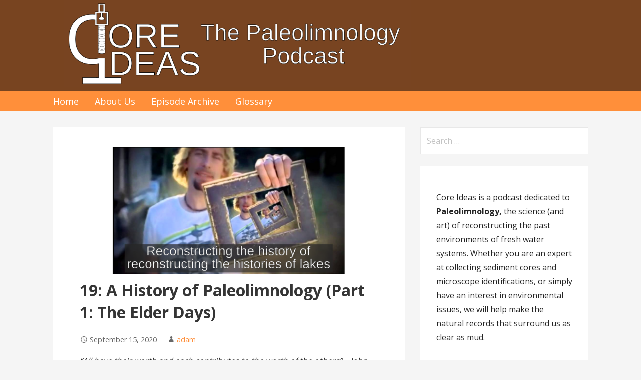

--- FILE ---
content_type: text/html; charset=UTF-8
request_url: https://ajeziorski.ca/podcast/tag/ipa/
body_size: 9813
content:
<!DOCTYPE html>

<html lang="en-CA">

<head>

	<meta charset="UTF-8">

	<meta name="viewport" content="width=device-width, initial-scale=1">

	<link rel="profile" href="http://gmpg.org/xfn/11">

	<link rel="pingback" href="https://ajeziorski.ca/podcast/xmlrpc.php">

	<meta name='robots' content='index, follow, max-video-preview:-1, max-snippet:-1, max-image-preview:large' />

	<!-- This site is optimized with the Yoast SEO plugin v19.13 - https://yoast.com/wordpress/plugins/seo/ -->
	<title>IPA Archives - Core Ideas</title>
	<link rel="canonical" href="https://ajeziorski.ca/podcast/tag/ipa/" />
	<meta property="og:locale" content="en_US" />
	<meta property="og:type" content="article" />
	<meta property="og:title" content="IPA Archives - Core Ideas" />
	<meta property="og:url" content="https://ajeziorski.ca/podcast/tag/ipa/" />
	<meta property="og:site_name" content="Core Ideas" />
	<meta name="twitter:card" content="summary_large_image" />
	<script type="application/ld+json" class="yoast-schema-graph">{"@context":"https://schema.org","@graph":[{"@type":"CollectionPage","@id":"https://ajeziorski.ca/podcast/tag/ipa/","url":"https://ajeziorski.ca/podcast/tag/ipa/","name":"IPA Archives - Core Ideas","isPartOf":{"@id":"https://ajeziorski.ca/podcast/#website"},"primaryImageOfPage":{"@id":"https://ajeziorski.ca/podcast/tag/ipa/#primaryimage"},"image":{"@id":"https://ajeziorski.ca/podcast/tag/ipa/#primaryimage"},"thumbnailUrl":"https://ajeziorski.ca/podcast/wp-content/uploads/2020/10/19_featured_wide.png","breadcrumb":{"@id":"https://ajeziorski.ca/podcast/tag/ipa/#breadcrumb"},"inLanguage":"en-CA"},{"@type":"ImageObject","inLanguage":"en-CA","@id":"https://ajeziorski.ca/podcast/tag/ipa/#primaryimage","url":"https://ajeziorski.ca/podcast/wp-content/uploads/2020/10/19_featured_wide.png","contentUrl":"https://ajeziorski.ca/podcast/wp-content/uploads/2020/10/19_featured_wide.png","width":645,"height":275},{"@type":"BreadcrumbList","@id":"https://ajeziorski.ca/podcast/tag/ipa/#breadcrumb","itemListElement":[{"@type":"ListItem","position":1,"name":"Home","item":"https://ajeziorski.ca/podcast/"},{"@type":"ListItem","position":2,"name":"IPA"}]},{"@type":"WebSite","@id":"https://ajeziorski.ca/podcast/#website","url":"https://ajeziorski.ca/podcast/","name":"Core Ideas","description":"The Paleolimnology Podcast","publisher":{"@id":"https://ajeziorski.ca/podcast/#organization"},"potentialAction":[{"@type":"SearchAction","target":{"@type":"EntryPoint","urlTemplate":"https://ajeziorski.ca/podcast/?s={search_term_string}"},"query-input":"required name=search_term_string"}],"inLanguage":"en-CA"},{"@type":"Organization","@id":"https://ajeziorski.ca/podcast/#organization","name":"Core Ideas - A Paleolimnology Podcast","url":"https://ajeziorski.ca/podcast/","logo":{"@type":"ImageObject","inLanguage":"en-CA","@id":"https://ajeziorski.ca/podcast/#/schema/logo/image/","url":"https://ajeziorski.ca/podcast/wp-content/uploads/2020/01/square.png","contentUrl":"https://ajeziorski.ca/podcast/wp-content/uploads/2020/01/square.png","width":643,"height":643,"caption":"Core Ideas - A Paleolimnology Podcast"},"image":{"@id":"https://ajeziorski.ca/podcast/#/schema/logo/image/"}}]}</script>
	<!-- / Yoast SEO plugin. -->


<link rel='dns-prefetch' href='//fonts.googleapis.com' />
<link rel='dns-prefetch' href='//s.w.org' />
<link rel="alternate" type="application/rss+xml" title="Core Ideas &raquo; Feed" href="https://ajeziorski.ca/podcast/feed/" />
<link rel="alternate" type="application/rss+xml" title="Core Ideas &raquo; Comments Feed" href="https://ajeziorski.ca/podcast/comments/feed/" />
<link rel="alternate" type="application/rss+xml" title="Core Ideas &raquo; IPA Tag Feed" href="https://ajeziorski.ca/podcast/tag/ipa/feed/" />
<script type="text/javascript">
window._wpemojiSettings = {"baseUrl":"https:\/\/s.w.org\/images\/core\/emoji\/14.0.0\/72x72\/","ext":".png","svgUrl":"https:\/\/s.w.org\/images\/core\/emoji\/14.0.0\/svg\/","svgExt":".svg","source":{"concatemoji":"https:\/\/ajeziorski.ca\/podcast\/wp-includes\/js\/wp-emoji-release.min.js?ver=6.0.11"}};
/*! This file is auto-generated */
!function(e,a,t){var n,r,o,i=a.createElement("canvas"),p=i.getContext&&i.getContext("2d");function s(e,t){var a=String.fromCharCode,e=(p.clearRect(0,0,i.width,i.height),p.fillText(a.apply(this,e),0,0),i.toDataURL());return p.clearRect(0,0,i.width,i.height),p.fillText(a.apply(this,t),0,0),e===i.toDataURL()}function c(e){var t=a.createElement("script");t.src=e,t.defer=t.type="text/javascript",a.getElementsByTagName("head")[0].appendChild(t)}for(o=Array("flag","emoji"),t.supports={everything:!0,everythingExceptFlag:!0},r=0;r<o.length;r++)t.supports[o[r]]=function(e){if(!p||!p.fillText)return!1;switch(p.textBaseline="top",p.font="600 32px Arial",e){case"flag":return s([127987,65039,8205,9895,65039],[127987,65039,8203,9895,65039])?!1:!s([55356,56826,55356,56819],[55356,56826,8203,55356,56819])&&!s([55356,57332,56128,56423,56128,56418,56128,56421,56128,56430,56128,56423,56128,56447],[55356,57332,8203,56128,56423,8203,56128,56418,8203,56128,56421,8203,56128,56430,8203,56128,56423,8203,56128,56447]);case"emoji":return!s([129777,127995,8205,129778,127999],[129777,127995,8203,129778,127999])}return!1}(o[r]),t.supports.everything=t.supports.everything&&t.supports[o[r]],"flag"!==o[r]&&(t.supports.everythingExceptFlag=t.supports.everythingExceptFlag&&t.supports[o[r]]);t.supports.everythingExceptFlag=t.supports.everythingExceptFlag&&!t.supports.flag,t.DOMReady=!1,t.readyCallback=function(){t.DOMReady=!0},t.supports.everything||(n=function(){t.readyCallback()},a.addEventListener?(a.addEventListener("DOMContentLoaded",n,!1),e.addEventListener("load",n,!1)):(e.attachEvent("onload",n),a.attachEvent("onreadystatechange",function(){"complete"===a.readyState&&t.readyCallback()})),(e=t.source||{}).concatemoji?c(e.concatemoji):e.wpemoji&&e.twemoji&&(c(e.twemoji),c(e.wpemoji)))}(window,document,window._wpemojiSettings);
</script>
<style type="text/css">
img.wp-smiley,
img.emoji {
	display: inline !important;
	border: none !important;
	box-shadow: none !important;
	height: 1em !important;
	width: 1em !important;
	margin: 0 0.07em !important;
	vertical-align: -0.1em !important;
	background: none !important;
	padding: 0 !important;
}
</style>
	<link rel='stylesheet' id='wp-block-library-css'  href='https://ajeziorski.ca/podcast/wp-includes/css/dist/block-library/style.min.css?ver=6.0.11' type='text/css' media='all' />
<style id='wp-block-library-theme-inline-css' type='text/css'>
.wp-block-audio figcaption{color:#555;font-size:13px;text-align:center}.is-dark-theme .wp-block-audio figcaption{color:hsla(0,0%,100%,.65)}.wp-block-code{border:1px solid #ccc;border-radius:4px;font-family:Menlo,Consolas,monaco,monospace;padding:.8em 1em}.wp-block-embed figcaption{color:#555;font-size:13px;text-align:center}.is-dark-theme .wp-block-embed figcaption{color:hsla(0,0%,100%,.65)}.blocks-gallery-caption{color:#555;font-size:13px;text-align:center}.is-dark-theme .blocks-gallery-caption{color:hsla(0,0%,100%,.65)}.wp-block-image figcaption{color:#555;font-size:13px;text-align:center}.is-dark-theme .wp-block-image figcaption{color:hsla(0,0%,100%,.65)}.wp-block-pullquote{border-top:4px solid;border-bottom:4px solid;margin-bottom:1.75em;color:currentColor}.wp-block-pullquote__citation,.wp-block-pullquote cite,.wp-block-pullquote footer{color:currentColor;text-transform:uppercase;font-size:.8125em;font-style:normal}.wp-block-quote{border-left:.25em solid;margin:0 0 1.75em;padding-left:1em}.wp-block-quote cite,.wp-block-quote footer{color:currentColor;font-size:.8125em;position:relative;font-style:normal}.wp-block-quote.has-text-align-right{border-left:none;border-right:.25em solid;padding-left:0;padding-right:1em}.wp-block-quote.has-text-align-center{border:none;padding-left:0}.wp-block-quote.is-large,.wp-block-quote.is-style-large,.wp-block-quote.is-style-plain{border:none}.wp-block-search .wp-block-search__label{font-weight:700}:where(.wp-block-group.has-background){padding:1.25em 2.375em}.wp-block-separator.has-css-opacity{opacity:.4}.wp-block-separator{border:none;border-bottom:2px solid;margin-left:auto;margin-right:auto}.wp-block-separator.has-alpha-channel-opacity{opacity:1}.wp-block-separator:not(.is-style-wide):not(.is-style-dots){width:100px}.wp-block-separator.has-background:not(.is-style-dots){border-bottom:none;height:1px}.wp-block-separator.has-background:not(.is-style-wide):not(.is-style-dots){height:2px}.wp-block-table thead{border-bottom:3px solid}.wp-block-table tfoot{border-top:3px solid}.wp-block-table td,.wp-block-table th{padding:.5em;border:1px solid;word-break:normal}.wp-block-table figcaption{color:#555;font-size:13px;text-align:center}.is-dark-theme .wp-block-table figcaption{color:hsla(0,0%,100%,.65)}.wp-block-video figcaption{color:#555;font-size:13px;text-align:center}.is-dark-theme .wp-block-video figcaption{color:hsla(0,0%,100%,.65)}.wp-block-template-part.has-background{padding:1.25em 2.375em;margin-top:0;margin-bottom:0}
</style>
<style id='global-styles-inline-css' type='text/css'>
body{--wp--preset--color--black: #000000;--wp--preset--color--cyan-bluish-gray: #abb8c3;--wp--preset--color--white: #ffffff;--wp--preset--color--pale-pink: #f78da7;--wp--preset--color--vivid-red: #cf2e2e;--wp--preset--color--luminous-vivid-orange: #ff6900;--wp--preset--color--luminous-vivid-amber: #fcb900;--wp--preset--color--light-green-cyan: #7bdcb5;--wp--preset--color--vivid-green-cyan: #00d084;--wp--preset--color--pale-cyan-blue: #8ed1fc;--wp--preset--color--vivid-cyan-blue: #0693e3;--wp--preset--color--vivid-purple: #9b51e0;--wp--preset--color--primary: #03263B;--wp--preset--color--secondary: #0b3954;--wp--preset--color--tertiary: #bddae6;--wp--preset--color--quaternary: #ff8f3a;--wp--preset--color--quinary: #ffffff;--wp--preset--gradient--vivid-cyan-blue-to-vivid-purple: linear-gradient(135deg,rgba(6,147,227,1) 0%,rgb(155,81,224) 100%);--wp--preset--gradient--light-green-cyan-to-vivid-green-cyan: linear-gradient(135deg,rgb(122,220,180) 0%,rgb(0,208,130) 100%);--wp--preset--gradient--luminous-vivid-amber-to-luminous-vivid-orange: linear-gradient(135deg,rgba(252,185,0,1) 0%,rgba(255,105,0,1) 100%);--wp--preset--gradient--luminous-vivid-orange-to-vivid-red: linear-gradient(135deg,rgba(255,105,0,1) 0%,rgb(207,46,46) 100%);--wp--preset--gradient--very-light-gray-to-cyan-bluish-gray: linear-gradient(135deg,rgb(238,238,238) 0%,rgb(169,184,195) 100%);--wp--preset--gradient--cool-to-warm-spectrum: linear-gradient(135deg,rgb(74,234,220) 0%,rgb(151,120,209) 20%,rgb(207,42,186) 40%,rgb(238,44,130) 60%,rgb(251,105,98) 80%,rgb(254,248,76) 100%);--wp--preset--gradient--blush-light-purple: linear-gradient(135deg,rgb(255,206,236) 0%,rgb(152,150,240) 100%);--wp--preset--gradient--blush-bordeaux: linear-gradient(135deg,rgb(254,205,165) 0%,rgb(254,45,45) 50%,rgb(107,0,62) 100%);--wp--preset--gradient--luminous-dusk: linear-gradient(135deg,rgb(255,203,112) 0%,rgb(199,81,192) 50%,rgb(65,88,208) 100%);--wp--preset--gradient--pale-ocean: linear-gradient(135deg,rgb(255,245,203) 0%,rgb(182,227,212) 50%,rgb(51,167,181) 100%);--wp--preset--gradient--electric-grass: linear-gradient(135deg,rgb(202,248,128) 0%,rgb(113,206,126) 100%);--wp--preset--gradient--midnight: linear-gradient(135deg,rgb(2,3,129) 0%,rgb(40,116,252) 100%);--wp--preset--duotone--dark-grayscale: url('#wp-duotone-dark-grayscale');--wp--preset--duotone--grayscale: url('#wp-duotone-grayscale');--wp--preset--duotone--purple-yellow: url('#wp-duotone-purple-yellow');--wp--preset--duotone--blue-red: url('#wp-duotone-blue-red');--wp--preset--duotone--midnight: url('#wp-duotone-midnight');--wp--preset--duotone--magenta-yellow: url('#wp-duotone-magenta-yellow');--wp--preset--duotone--purple-green: url('#wp-duotone-purple-green');--wp--preset--duotone--blue-orange: url('#wp-duotone-blue-orange');--wp--preset--font-size--small: 13px;--wp--preset--font-size--medium: 20px;--wp--preset--font-size--large: 36px;--wp--preset--font-size--x-large: 42px;}.has-black-color{color: var(--wp--preset--color--black) !important;}.has-cyan-bluish-gray-color{color: var(--wp--preset--color--cyan-bluish-gray) !important;}.has-white-color{color: var(--wp--preset--color--white) !important;}.has-pale-pink-color{color: var(--wp--preset--color--pale-pink) !important;}.has-vivid-red-color{color: var(--wp--preset--color--vivid-red) !important;}.has-luminous-vivid-orange-color{color: var(--wp--preset--color--luminous-vivid-orange) !important;}.has-luminous-vivid-amber-color{color: var(--wp--preset--color--luminous-vivid-amber) !important;}.has-light-green-cyan-color{color: var(--wp--preset--color--light-green-cyan) !important;}.has-vivid-green-cyan-color{color: var(--wp--preset--color--vivid-green-cyan) !important;}.has-pale-cyan-blue-color{color: var(--wp--preset--color--pale-cyan-blue) !important;}.has-vivid-cyan-blue-color{color: var(--wp--preset--color--vivid-cyan-blue) !important;}.has-vivid-purple-color{color: var(--wp--preset--color--vivid-purple) !important;}.has-black-background-color{background-color: var(--wp--preset--color--black) !important;}.has-cyan-bluish-gray-background-color{background-color: var(--wp--preset--color--cyan-bluish-gray) !important;}.has-white-background-color{background-color: var(--wp--preset--color--white) !important;}.has-pale-pink-background-color{background-color: var(--wp--preset--color--pale-pink) !important;}.has-vivid-red-background-color{background-color: var(--wp--preset--color--vivid-red) !important;}.has-luminous-vivid-orange-background-color{background-color: var(--wp--preset--color--luminous-vivid-orange) !important;}.has-luminous-vivid-amber-background-color{background-color: var(--wp--preset--color--luminous-vivid-amber) !important;}.has-light-green-cyan-background-color{background-color: var(--wp--preset--color--light-green-cyan) !important;}.has-vivid-green-cyan-background-color{background-color: var(--wp--preset--color--vivid-green-cyan) !important;}.has-pale-cyan-blue-background-color{background-color: var(--wp--preset--color--pale-cyan-blue) !important;}.has-vivid-cyan-blue-background-color{background-color: var(--wp--preset--color--vivid-cyan-blue) !important;}.has-vivid-purple-background-color{background-color: var(--wp--preset--color--vivid-purple) !important;}.has-black-border-color{border-color: var(--wp--preset--color--black) !important;}.has-cyan-bluish-gray-border-color{border-color: var(--wp--preset--color--cyan-bluish-gray) !important;}.has-white-border-color{border-color: var(--wp--preset--color--white) !important;}.has-pale-pink-border-color{border-color: var(--wp--preset--color--pale-pink) !important;}.has-vivid-red-border-color{border-color: var(--wp--preset--color--vivid-red) !important;}.has-luminous-vivid-orange-border-color{border-color: var(--wp--preset--color--luminous-vivid-orange) !important;}.has-luminous-vivid-amber-border-color{border-color: var(--wp--preset--color--luminous-vivid-amber) !important;}.has-light-green-cyan-border-color{border-color: var(--wp--preset--color--light-green-cyan) !important;}.has-vivid-green-cyan-border-color{border-color: var(--wp--preset--color--vivid-green-cyan) !important;}.has-pale-cyan-blue-border-color{border-color: var(--wp--preset--color--pale-cyan-blue) !important;}.has-vivid-cyan-blue-border-color{border-color: var(--wp--preset--color--vivid-cyan-blue) !important;}.has-vivid-purple-border-color{border-color: var(--wp--preset--color--vivid-purple) !important;}.has-vivid-cyan-blue-to-vivid-purple-gradient-background{background: var(--wp--preset--gradient--vivid-cyan-blue-to-vivid-purple) !important;}.has-light-green-cyan-to-vivid-green-cyan-gradient-background{background: var(--wp--preset--gradient--light-green-cyan-to-vivid-green-cyan) !important;}.has-luminous-vivid-amber-to-luminous-vivid-orange-gradient-background{background: var(--wp--preset--gradient--luminous-vivid-amber-to-luminous-vivid-orange) !important;}.has-luminous-vivid-orange-to-vivid-red-gradient-background{background: var(--wp--preset--gradient--luminous-vivid-orange-to-vivid-red) !important;}.has-very-light-gray-to-cyan-bluish-gray-gradient-background{background: var(--wp--preset--gradient--very-light-gray-to-cyan-bluish-gray) !important;}.has-cool-to-warm-spectrum-gradient-background{background: var(--wp--preset--gradient--cool-to-warm-spectrum) !important;}.has-blush-light-purple-gradient-background{background: var(--wp--preset--gradient--blush-light-purple) !important;}.has-blush-bordeaux-gradient-background{background: var(--wp--preset--gradient--blush-bordeaux) !important;}.has-luminous-dusk-gradient-background{background: var(--wp--preset--gradient--luminous-dusk) !important;}.has-pale-ocean-gradient-background{background: var(--wp--preset--gradient--pale-ocean) !important;}.has-electric-grass-gradient-background{background: var(--wp--preset--gradient--electric-grass) !important;}.has-midnight-gradient-background{background: var(--wp--preset--gradient--midnight) !important;}.has-small-font-size{font-size: var(--wp--preset--font-size--small) !important;}.has-medium-font-size{font-size: var(--wp--preset--font-size--medium) !important;}.has-large-font-size{font-size: var(--wp--preset--font-size--large) !important;}.has-x-large-font-size{font-size: var(--wp--preset--font-size--x-large) !important;}
</style>
<link rel='stylesheet' id='primer-css'  href='https://ajeziorski.ca/podcast/wp-content/themes/primer/style.css?ver=6.0.11' type='text/css' media='all' />
<style id='primer-inline-css' type='text/css'>
.site-title a,.site-title a:visited{color:#blank;}.site-title a:hover,.site-title a:visited:hover{color:rgba(, 0.8);}
.site-description{color:#ffffff;}
.hero,.hero .widget h1,.hero .widget h2,.hero .widget h3,.hero .widget h4,.hero .widget h5,.hero .widget h6,.hero .widget p,.hero .widget blockquote,.hero .widget cite,.hero .widget table,.hero .widget ul,.hero .widget ol,.hero .widget li,.hero .widget dd,.hero .widget dt,.hero .widget address,.hero .widget code,.hero .widget pre,.hero .widget .widget-title,.hero .page-header h1{color:#ffffff;}
.main-navigation ul li a,.main-navigation ul li a:visited,.main-navigation ul li a:hover,.main-navigation ul li a:focus,.main-navigation ul li a:visited:hover{color:#ffffff;}.main-navigation .sub-menu .menu-item-has-children > a::after{border-right-color:#ffffff;border-left-color:#ffffff;}.menu-toggle div{background-color:#ffffff;}.main-navigation ul li a:hover,.main-navigation ul li a:focus{color:rgba(255, 255, 255, 0.8);}
h1,h2,h3,h4,h5,h6,label,legend,table th,dl dt,.entry-title,.entry-title a,.entry-title a:visited,.widget-title{color:#353535;}.entry-title a:hover,.entry-title a:visited:hover,.entry-title a:focus,.entry-title a:visited:focus,.entry-title a:active,.entry-title a:visited:active{color:rgba(53, 53, 53, 0.8);}
body,input,select,textarea,input[type="text"]:focus,input[type="email"]:focus,input[type="url"]:focus,input[type="password"]:focus,input[type="search"]:focus,input[type="number"]:focus,input[type="tel"]:focus,input[type="range"]:focus,input[type="date"]:focus,input[type="month"]:focus,input[type="week"]:focus,input[type="time"]:focus,input[type="datetime"]:focus,input[type="datetime-local"]:focus,input[type="color"]:focus,textarea:focus,.navigation.pagination .paging-nav-text{color:#252525;}hr{background-color:rgba(37, 37, 37, 0.1);border-color:rgba(37, 37, 37, 0.1);}input[type="text"],input[type="email"],input[type="url"],input[type="password"],input[type="search"],input[type="number"],input[type="tel"],input[type="range"],input[type="date"],input[type="month"],input[type="week"],input[type="time"],input[type="datetime"],input[type="datetime-local"],input[type="color"],textarea,.select2-container .select2-choice{color:rgba(37, 37, 37, 0.5);border-color:rgba(37, 37, 37, 0.1);}select,fieldset,blockquote,pre,code,abbr,acronym,.hentry table th,.hentry table td{border-color:rgba(37, 37, 37, 0.1);}.hentry table tr:hover td{background-color:rgba(37, 37, 37, 0.05);}
blockquote,.entry-meta,.entry-footer,.comment-meta .says,.logged-in-as,.wp-block-coblocks-author__heading{color:#686868;}
.site-footer .widget-title,.site-footer h1,.site-footer h2,.site-footer h3,.site-footer h4,.site-footer h5,.site-footer h6{color:#353535;}
.site-footer .widget,.site-footer .widget form label{color:#252525;}
.footer-menu ul li a,.footer-menu ul li a:visited{color:#686868;}.site-info-wrapper .social-menu a{background-color:#686868;}.footer-menu ul li a:hover,.footer-menu ul li a:visited:hover{color:rgba(104, 104, 104, 0.8);}
.site-info-wrapper .site-info-text{color:#686868;}
a,a:visited,.entry-title a:hover,.entry-title a:visited:hover{color:#ff8f3a;}.navigation.pagination .nav-links .page-numbers.current,.social-menu a:hover{background-color:#ff8f3a;}a:hover,a:visited:hover,a:focus,a:visited:focus,a:active,a:visited:active{color:rgba(255, 143, 58, 0.8);}.comment-list li.bypostauthor{border-color:rgba(255, 143, 58, 0.2);}
button,a.button,a.button:visited,input[type="button"],input[type="reset"],input[type="submit"],.wp-block-button__link,.site-info-wrapper .social-menu a:hover{background-color:#ff8f3a;border-color:#ff8f3a;}button:hover,button:active,button:focus,a.button:hover,a.button:active,a.button:focus,a.button:visited:hover,a.button:visited:active,a.button:visited:focus,input[type="button"]:hover,input[type="button"]:active,input[type="button"]:focus,input[type="reset"]:hover,input[type="reset"]:active,input[type="reset"]:focus,input[type="submit"]:hover,input[type="submit"]:active,input[type="submit"]:focus{background-color:rgba(255, 143, 58, 0.8);border-color:rgba(255, 143, 58, 0.8);}
button,button:hover,button:active,button:focus,a.button,a.button:hover,a.button:active,a.button:focus,a.button:visited,a.button:visited:hover,a.button:visited:active,a.button:visited:focus,input[type="button"],input[type="button"]:hover,input[type="button"]:active,input[type="button"]:focus,input[type="reset"],input[type="reset"]:hover,input[type="reset"]:active,input[type="reset"]:focus,input[type="submit"],input[type="submit"]:hover,input[type="submit"]:active,input[type="submit"]:focus,.wp-block-button__link{color:#ffffff;}
body{background-color:#f5f5f5;}.navigation.pagination .nav-links .page-numbers.current{color:#f5f5f5;}
.hentry,.comments-area,.widget,#page > .page-title-container{background-color:#ffffff;}
.site-header{background-color:#784421;}.site-header{-webkit-box-shadow:inset 0 0 0 9999em;-moz-box-shadow:inset 0 0 0 9999em;box-shadow:inset 0 0 0 9999em;color:rgba(120, 68, 33, 0.50);}
.main-navigation-container,.main-navigation.open,.main-navigation ul ul,.main-navigation .sub-menu{background-color:#ff8f3a;}
.site-footer{background-color:#0b3954;}
.site-footer .widget{background-color:#ffffff;}
.site-info-wrapper{background-color:#f5f5f5;}.site-info-wrapper .social-menu a,.site-info-wrapper .social-menu a:visited,.site-info-wrapper .social-menu a:hover,.site-info-wrapper .social-menu a:visited:hover{color:#f5f5f5;}
.has-primary-color{color:#03263B;}.has-primary-background-color{background-color:#03263B;}
.has-secondary-color{color:#0b3954;}.has-secondary-background-color{background-color:#0b3954;}
.has-tertiary-color{color:#bddae6;}.has-tertiary-background-color{background-color:#bddae6;}
.has-quaternary-color{color:#ff8f3a;}.has-quaternary-background-color{background-color:#ff8f3a;}
.has-quinary-color{color:#ffffff;}.has-quinary-background-color{background-color:#ffffff;}
</style>
<link rel='stylesheet' id='primer-fonts-css'  href='https://fonts.googleapis.com/css?family=Open+Sans%3A300%2C400%2C700&#038;subset=latin&#038;ver=1.8.9' type='text/css' media='all' />
<style id='primer-fonts-inline-css' type='text/css'>
.site-title{font-family:"Open Sans", sans-serif;}
.main-navigation ul li a,.main-navigation ul li a:visited,button,a.button,a.fl-button,input[type="button"],input[type="reset"],input[type="submit"]{font-family:"Open Sans", sans-serif;}
h1,h2,h3,h4,h5,h6,label,legend,table th,dl dt,.entry-title,.widget-title{font-family:"Open Sans", sans-serif;}
body,p,ol li,ul li,dl dd,.fl-callout-text{font-family:"Open Sans", sans-serif;}
blockquote,.entry-meta,.entry-footer,.comment-list li .comment-meta .says,.comment-list li .comment-metadata,.comment-reply-link,#respond .logged-in-as{font-family:"Open Sans", sans-serif;}
</style>
<script type='text/javascript' src='https://ajeziorski.ca/podcast/wp-includes/js/jquery/jquery.min.js?ver=3.6.0' id='jquery-core-js'></script>
<script type='text/javascript' src='https://ajeziorski.ca/podcast/wp-includes/js/jquery/jquery-migrate.min.js?ver=3.3.2' id='jquery-migrate-js'></script>
<link rel="https://api.w.org/" href="https://ajeziorski.ca/podcast/wp-json/" /><link rel="alternate" type="application/json" href="https://ajeziorski.ca/podcast/wp-json/wp/v2/tags/104" /><link rel="EditURI" type="application/rsd+xml" title="RSD" href="https://ajeziorski.ca/podcast/xmlrpc.php?rsd" />
<link rel="wlwmanifest" type="application/wlwmanifest+xml" href="https://ajeziorski.ca/podcast/wp-includes/wlwmanifest.xml" /> 
<meta name="generator" content="WordPress 6.0.11" />
<script async src="https://www.googletagmanager.com/gtag/js?id=UA-158788185-1"></script>
<script>
  window.dataLayer = window.dataLayer || [];
  function gtag(){dataLayer.push(arguments);}
  gtag('js', new Date());

  gtag('config', 'UA-158788185-1');
</script>
  <style type='text/css'>
.site-title,.site-description{position:absolute;clip:rect(1px, 1px, 1px, 1px);}
</style><link rel="icon" href="https://ajeziorski.ca/podcast/wp-content/uploads/2020/01/logo-small-e1578709415295-150x150.png" sizes="32x32" />
<link rel="icon" href="https://ajeziorski.ca/podcast/wp-content/uploads/2020/01/logo-small-e1578709415295-300x300.png" sizes="192x192" />
<link rel="apple-touch-icon" href="https://ajeziorski.ca/podcast/wp-content/uploads/2020/01/logo-small-e1578709415295-300x300.png" />
<meta name="msapplication-TileImage" content="https://ajeziorski.ca/podcast/wp-content/uploads/2020/01/logo-small-e1578709415295-300x300.png" />
		<style type="text/css" id="wp-custom-css">
			.site-title-wrapper {
  width: 80%;
  padding: 0.1% 15% 0% 2%; }

.main-navigation {
font-size: 18px;
	padding: 0 0 0 0;
}

.main-navigation-container {
   height: 0.75rem;
}
.main-navigation a {
   padding: 0.75rem 1rem
}

.page-title{
	display: none;
}		</style>
		
</head>

<body class="archive tag tag-ipa tag-104 wp-custom-logo layout-two-column-default">

	
	<div id="page" class="hfeed site">

		<a class="skip-link screen-reader-text" href="#content">Skip to content</a>

		
		<header id="masthead" class="site-header" role="banner">

			
			<div class="site-header-wrapper">

				
<div class="site-title-wrapper">

	<a href="https://ajeziorski.ca/podcast/" class="custom-logo-link" rel="home"><img width="907" height="227" src="https://ajeziorski.ca/podcast/wp-content/uploads/2022/07/banner_tagline-the_small.png" class="custom-logo" alt="Core Ideas" srcset="https://ajeziorski.ca/podcast/wp-content/uploads/2022/07/banner_tagline-the_small.png 907w, https://ajeziorski.ca/podcast/wp-content/uploads/2022/07/banner_tagline-the_small-300x75.png 300w, https://ajeziorski.ca/podcast/wp-content/uploads/2022/07/banner_tagline-the_small-768x192.png 768w" sizes="(max-width: 907px) 100vw, 907px" /></a>
	<div class="site-title"><a href="https://ajeziorski.ca/podcast/" rel="home">Core Ideas</a></div>
	<div class="site-description">The Paleolimnology Podcast</div>
</div><!-- .site-title-wrapper -->

<div class="hero">

	
	<div class="hero-inner">

		
	</div>

</div>

			</div><!-- .site-header-wrapper -->

			
		</header><!-- #masthead -->

		
<div class="main-navigation-container">

	
<div class="menu-toggle" id="menu-toggle" role="button" tabindex="0"
	>
	<div></div>
	<div></div>
	<div></div>
</div><!-- #menu-toggle -->

	<nav id="site-navigation" class="main-navigation">

		<div class="menu"><ul><li ><a href="https://ajeziorski.ca/podcast/">Home</a></li><li class="page_item page-item-27"><a href="https://ajeziorski.ca/podcast/about/">About Us</a></li><li class="page_item page-item-29"><a href="https://ajeziorski.ca/podcast/all-episodes/">Episode Archive</a></li><li class="page_item page-item-36"><a href="https://ajeziorski.ca/podcast/glossary/">Glossary</a></li></ul></div>
	</nav><!-- #site-navigation -->

	
</div>

<div class="page-title-container">

	<header class="page-header">

		<h1 class="page-title">Tag: IPA</h1>
	</header><!-- .entry-header -->

</div><!-- .page-title-container -->

		<div id="content" class="site-content">

<section id="primary" class="content-area">

	<main id="main" class="site-main" role="main">

	
<article id="post-460" class="post-460 post type-post status-publish format-standard has-post-thumbnail hentry category-a-history-of-paleolimnology tag-beginnings tag-f-bomb tag-history tag-ipa tag-jopl tag-paleolimnology tag-woah">

	
	
			<div class="featured-image">

	
	
		<a href="https://ajeziorski.ca/podcast/19-a-history-of-paleolimnology-part1/"><img width="645" height="275" src="https://ajeziorski.ca/podcast/wp-content/uploads/2020/10/19_featured_wide.png" class="attachment-primer-featured size-primer-featured wp-post-image" alt="" srcset="https://ajeziorski.ca/podcast/wp-content/uploads/2020/10/19_featured_wide.png 645w, https://ajeziorski.ca/podcast/wp-content/uploads/2020/10/19_featured_wide-300x128.png 300w" sizes="(max-width: 645px) 100vw, 645px" /></a>

	
	
	</div><!-- .featured-image -->
	
	
	
<header class="entry-header">

	<div class="entry-header-row">

		<div class="entry-header-column">

			
			
				<h2 class="entry-title"><a href="https://ajeziorski.ca/podcast/19-a-history-of-paleolimnology-part1/">19: A History of Paleolimnology (Part 1: The Elder Days)</a></h2>

			
			
		</div><!-- .entry-header-column -->

	</div><!-- .entry-header-row -->

</header><!-- .entry-header -->

	
<div class="entry-meta">

	
		<span class="posted-date">September 15, 2020</span>

	
	<span class="posted-author"><a href="https://ajeziorski.ca/podcast/author/adam/" title="Posts by adam" rel="author">adam</a></span>

	
</div><!-- .entry-meta -->

	
		
<div class="entry-summary">

	<p><em>&#8220;All have their worth and each contributes to the worth of the others&#8221; &#8211; John Ronald Reuel Tolkien</em></p>



<p>Our latest podcast begins a new <a href="https://ajeziorski.ca/podcast/all-episodes/">multi-episode arc</a>: <em>A History of Paleolimnology</em>,  examining how many branches of science came together &hellip;</p>
	<p><a class="button" href="https://ajeziorski.ca/podcast/19-a-history-of-paleolimnology-part1/" aria-label="Continue reading 19: A History of Paleolimnology (Part 1: The Elder Days)">Continue Reading &rarr;</a></p>

</div><!-- .entry-summary -->

	
	
<footer class="entry-footer">

	<div class="entry-footer-right">

		
	</div>

	
		
		
			<span class="cat-links">

				Posted in: <a href="https://ajeziorski.ca/podcast/category/arc/a-history-of-paleolimnology/" rel="category tag">A History of Paleolimnology</a>
			</span>

		
		
		
			<span class="tags-links">

				Filed under: <a href="https://ajeziorski.ca/podcast/tag/beginnings/" rel="tag">beginnings</a>, <a href="https://ajeziorski.ca/podcast/tag/f-bomb/" rel="tag">f-bomb</a>, <a href="https://ajeziorski.ca/podcast/tag/history/" rel="tag">history</a>, <a href="https://ajeziorski.ca/podcast/tag/ipa/" rel="tag">IPA</a>, <a href="https://ajeziorski.ca/podcast/tag/jopl/" rel="tag">JOPL</a>, <a href="https://ajeziorski.ca/podcast/tag/paleolimnology/" rel="tag">paleolimnology</a>, <a href="https://ajeziorski.ca/podcast/tag/woah/" rel="tag">woah</a>
			</span>

		
	
</footer><!-- .entry-footer -->

	
</article><!-- #post-## -->

<article id="post-386" class="post-386 post type-post status-publish format-standard has-post-thumbnail hentry category-contagious-ideas tag-citation tag-ipa tag-ipcc tag-jopl tag-pirla tag-swap">

	
	
			<div class="featured-image">

	
	
		<a href="https://ajeziorski.ca/podcast/14-ex-citation/"><img width="645" height="275" src="https://ajeziorski.ca/podcast/wp-content/uploads/2020/07/14_featured_wide.png" class="attachment-primer-featured size-primer-featured wp-post-image" alt="" loading="lazy" srcset="https://ajeziorski.ca/podcast/wp-content/uploads/2020/07/14_featured_wide.png 645w, https://ajeziorski.ca/podcast/wp-content/uploads/2020/07/14_featured_wide-300x128.png 300w" sizes="(max-width: 645px) 100vw, 645px" /></a>

	
	
	</div><!-- .featured-image -->
	
	
	
<header class="entry-header">

	<div class="entry-header-row">

		<div class="entry-header-column">

			
			
				<h2 class="entry-title"><a href="https://ajeziorski.ca/podcast/14-ex-citation/">14: Ex-citation</a></h2>

			
			
		</div><!-- .entry-header-column -->

	</div><!-- .entry-header-row -->

</header><!-- .entry-header -->

	
<div class="entry-meta">

	
		<span class="posted-date">June 23, 2020</span>

	
	<span class="posted-author"><a href="https://ajeziorski.ca/podcast/author/adam/" title="Posts by adam" rel="author">adam</a></span>

	
</div><!-- .entry-meta -->

	
		
<div class="entry-summary">

	<p><em>&#8220;Unscrupulous writers often count on the fact that most people don&#8217;t bother reading footnotes or tracking down citations&#8221; &#8211; Daniel Levitin</em></p>



<p>Today on Core Ideas, we continue to explore the spread of <a href="https://ajeziorski.ca/podcast/all-episodes/">Contagious Ideas</a> with a look at influential scientific &hellip;</p>
	<p><a class="button" href="https://ajeziorski.ca/podcast/14-ex-citation/" aria-label="Continue reading 14: Ex-citation">Continue Reading &rarr;</a></p>

</div><!-- .entry-summary -->

	
	
<footer class="entry-footer">

	<div class="entry-footer-right">

		
	</div>

	
		
		
			<span class="cat-links">

				Posted in: <a href="https://ajeziorski.ca/podcast/category/arc/contagious-ideas/" rel="category tag">Contagious Ideas</a>
			</span>

		
		
		
			<span class="tags-links">

				Filed under: <a href="https://ajeziorski.ca/podcast/tag/citation/" rel="tag">citation</a>, <a href="https://ajeziorski.ca/podcast/tag/ipa/" rel="tag">IPA</a>, <a href="https://ajeziorski.ca/podcast/tag/ipcc/" rel="tag">IPCC</a>, <a href="https://ajeziorski.ca/podcast/tag/jopl/" rel="tag">JOPL</a>, <a href="https://ajeziorski.ca/podcast/tag/pirla/" rel="tag">PIRLA</a>, <a href="https://ajeziorski.ca/podcast/tag/swap/" rel="tag">SWAP</a>
			</span>

		
	
</footer><!-- .entry-footer -->

	
</article><!-- #post-## -->

<article id="post-315" class="post-315 post type-post status-publish format-standard has-post-thumbnail hentry category-into-the-weeds tag-ipa tag-pals tag-rsc tag-scl tag-theres-levels-to-the-game-of-not-knowing-things">

	
	
			<div class="featured-image">

	
	
		<a href="https://ajeziorski.ca/podcast/11-joining-the-illuminati/"><img width="646" height="275" src="https://ajeziorski.ca/podcast/wp-content/uploads/2020/04/11_featured.png" class="attachment-primer-featured size-primer-featured wp-post-image" alt="" loading="lazy" srcset="https://ajeziorski.ca/podcast/wp-content/uploads/2020/04/11_featured.png 646w, https://ajeziorski.ca/podcast/wp-content/uploads/2020/04/11_featured-300x128.png 300w" sizes="(max-width: 646px) 100vw, 646px" /></a>

	
	
	</div><!-- .featured-image -->
	
	
	
<header class="entry-header">

	<div class="entry-header-row">

		<div class="entry-header-column">

			
			
				<h2 class="entry-title"><a href="https://ajeziorski.ca/podcast/11-joining-the-illuminati/">11: Joining the Illuminati</a></h2>

			
			
		</div><!-- .entry-header-column -->

	</div><!-- .entry-header-row -->

</header><!-- .entry-header -->

	
<div class="entry-meta">

	
		<span class="posted-date">April 30, 2020</span>

	
	<span class="posted-author"><a href="https://ajeziorski.ca/podcast/author/adam/" title="Posts by adam" rel="author">adam</a></span>

	
</div><!-- .entry-meta -->

	
		
<div class="entry-summary">

	<p><em>&#8220;I don’t want to belong to any club that would accept me as one of its members” &#8211; Groucho Marx</em></p>



<p>In this episode of <strong>Core Ideas</strong>, we continue <a href="https://ajeziorski.ca/podcast/all-episodes/"><em>Into the Weeds</em></a> of paleolimnology with an examination of some of &hellip;</p>
	<p><a class="button" href="https://ajeziorski.ca/podcast/11-joining-the-illuminati/" aria-label="Continue reading 11: Joining the Illuminati">Continue Reading &rarr;</a></p>

</div><!-- .entry-summary -->

	
	
<footer class="entry-footer">

	<div class="entry-footer-right">

		
	</div>

	
		
		
			<span class="cat-links">

				Posted in: <a href="https://ajeziorski.ca/podcast/category/arc/into-the-weeds/" rel="category tag">Into the Weeds</a>
			</span>

		
		
		
			<span class="tags-links">

				Filed under: <a href="https://ajeziorski.ca/podcast/tag/ipa/" rel="tag">IPA</a>, <a href="https://ajeziorski.ca/podcast/tag/pals/" rel="tag">PALS</a>, <a href="https://ajeziorski.ca/podcast/tag/rsc/" rel="tag">RSC</a>, <a href="https://ajeziorski.ca/podcast/tag/scl/" rel="tag">SCL</a>, <a href="https://ajeziorski.ca/podcast/tag/theres-levels-to-the-game-of-not-knowing-things/" rel="tag">there’s levels to the game of not knowing things</a>
			</span>

		
	
</footer><!-- .entry-footer -->

	
</article><!-- #post-## -->

	</main><!-- #main -->

</section><!-- #primary -->


<div id="secondary" class="widget-area" role="complementary">

	<aside id="search-2" class="widget widget_search"><form role="search" method="get" class="search-form" action="https://ajeziorski.ca/podcast/">
				<label>
					<span class="screen-reader-text">Search for:</span>
					<input type="search" class="search-field" placeholder="Search &hellip;" value="" name="s" />
				</label>
				<input type="submit" class="search-submit" value="Search" />
			</form></aside><aside id="text-5" class="widget widget_text">			<div class="textwidget"><p>Core Ideas is a podcast dedicated to <strong>Paleolimnology, </strong>the science (and art) of reconstructing the past environments of fresh water systems. Whether you are an expert at collecting sediment cores and microscope identifications, or simply have an interest in environmental issues, we will help make the natural records that surround us as clear as mud.</p>
</div>
		</aside><aside id="text-6" class="widget widget_text"><h4 class="widget-title">Podcast Platforms</h4>			<div class="textwidget"><p><a href="https://podcasts.apple.com/ca/podcast/core-ideas-a-paleolimnology-podcast/id1499288435">Apple Podcasts</a><br />
<a href="https://podcasts.google.com/feed/aHR0cDovL2ZlZWRzLnNvdW5kY2xvdWQuY29tL3VzZXJzL3NvdW5kY2xvdWQ6dXNlcnM6NTczMDQ1OTMwL3NvdW5kcy5yc3M">Google Podcasts</a><br />
<a href="https://soundcloud.com/coreideas">SoundCloud</a><br />
<a href="https://open.spotify.com/show/5ewsGX5xYXahkI38r6pjaa">Spotify</a><br />
<a href="https://www.stitcher.com/podcast/core-ideas-a-paleolimnology-podcast">Stitcher</a><br />
<a href="https://tunein.com/podcasts/Science-Podcasts/Core-Ideas---A-Paleolimnology-Podcast-p1295648/">TuneIn</a></p>
</div>
		</aside><aside id="text-8" class="widget widget_text"><h4 class="widget-title">Contact Info</h4>			<div class="textwidget"><p><a href="mailto:coreideaspodcast@gmail.com">Send us an email</a><br />
<a href="https://mastodon.social/@coreideaspaleo">Follow us on Mastodon</a><br />
<a href="https://twitter.com/CoreIdeasPaleo">Follow us on Twitter</a></p>
</div>
		</aside><aside id="tag_cloud-2" class="widget widget_tag_cloud"><h4 class="widget-title">Tags</h4><div class="tagcloud"><a href="https://ajeziorski.ca/podcast/tag/acid-rain/" class="tag-cloud-link tag-link-110 tag-link-position-1" style="font-size: 15.636363636364pt;" aria-label="acid rain (3 items)">acid rain</a>
<a href="https://ajeziorski.ca/podcast/tag/anniversary/" class="tag-cloud-link tag-link-180 tag-link-position-2" style="font-size: 12.581818181818pt;" aria-label="anniversary (2 items)">anniversary</a>
<a href="https://ajeziorski.ca/podcast/tag/beginnings/" class="tag-cloud-link tag-link-5 tag-link-position-3" style="font-size: 12.581818181818pt;" aria-label="beginnings (2 items)">beginnings</a>
<a href="https://ajeziorski.ca/podcast/tag/bioindicator/" class="tag-cloud-link tag-link-25 tag-link-position-4" style="font-size: 20.218181818182pt;" aria-label="bioindicator (5 items)">bioindicator</a>
<a href="https://ajeziorski.ca/podcast/tag/bloom/" class="tag-cloud-link tag-link-191 tag-link-position-5" style="font-size: 8pt;" aria-label="bloom (1 item)">bloom</a>
<a href="https://ajeziorski.ca/podcast/tag/bowline/" class="tag-cloud-link tag-link-75 tag-link-position-6" style="font-size: 12.581818181818pt;" aria-label="bowline (2 items)">bowline</a>
<a href="https://ajeziorski.ca/podcast/tag/calibration-set/" class="tag-cloud-link tag-link-66 tag-link-position-7" style="font-size: 12.581818181818pt;" aria-label="calibration set (2 items)">calibration set</a>
<a href="https://ajeziorski.ca/podcast/tag/charcoal/" class="tag-cloud-link tag-link-13 tag-link-position-8" style="font-size: 12.581818181818pt;" aria-label="charcoal (2 items)">charcoal</a>
<a href="https://ajeziorski.ca/podcast/tag/chironomids/" class="tag-cloud-link tag-link-8 tag-link-position-9" style="font-size: 18.181818181818pt;" aria-label="chironomids (4 items)">chironomids</a>
<a href="https://ajeziorski.ca/podcast/tag/chrysophytes/" class="tag-cloud-link tag-link-9 tag-link-position-10" style="font-size: 12.581818181818pt;" aria-label="chrysophytes (2 items)">chrysophytes</a>
<a href="https://ajeziorski.ca/podcast/tag/cladocerans/" class="tag-cloud-link tag-link-26 tag-link-position-11" style="font-size: 18.181818181818pt;" aria-label="cladocerans (4 items)">cladocerans</a>
<a href="https://ajeziorski.ca/podcast/tag/climate-change/" class="tag-cloud-link tag-link-111 tag-link-position-12" style="font-size: 15.636363636364pt;" aria-label="climate change (3 items)">climate change</a>
<a href="https://ajeziorski.ca/podcast/tag/cyanobacteria/" class="tag-cloud-link tag-link-183 tag-link-position-13" style="font-size: 8pt;" aria-label="cyanobacteria (1 item)">cyanobacteria</a>
<a href="https://ajeziorski.ca/podcast/tag/cyanotoxin/" class="tag-cloud-link tag-link-190 tag-link-position-14" style="font-size: 8pt;" aria-label="cyanotoxin (1 item)">cyanotoxin</a>
<a href="https://ajeziorski.ca/podcast/tag/dating/" class="tag-cloud-link tag-link-28 tag-link-position-15" style="font-size: 20.218181818182pt;" aria-label="dating (5 items)">dating</a>
<a href="https://ajeziorski.ca/podcast/tag/diatoms/" class="tag-cloud-link tag-link-7 tag-link-position-16" style="font-size: 22pt;" aria-label="diatoms (6 items)">diatoms</a>
<a href="https://ajeziorski.ca/podcast/tag/dickson-lake/" class="tag-cloud-link tag-link-188 tag-link-position-17" style="font-size: 8pt;" aria-label="Dickson Lake (1 item)">Dickson Lake</a>
<a href="https://ajeziorski.ca/podcast/tag/eutrophication/" class="tag-cloud-link tag-link-109 tag-link-position-18" style="font-size: 12.581818181818pt;" aria-label="eutrophication (2 items)">eutrophication</a>
<a href="https://ajeziorski.ca/podcast/tag/fossil-pigments/" class="tag-cloud-link tag-link-54 tag-link-position-19" style="font-size: 12.581818181818pt;" aria-label="fossil pigments (2 items)">fossil pigments</a>
<a href="https://ajeziorski.ca/podcast/tag/graduate-studies/" class="tag-cloud-link tag-link-97 tag-link-position-20" style="font-size: 12.581818181818pt;" aria-label="graduate studies (2 items)">graduate studies</a>
<a href="https://ajeziorski.ca/podcast/tag/guest/" class="tag-cloud-link tag-link-99 tag-link-position-21" style="font-size: 12.581818181818pt;" aria-label="guest (2 items)">guest</a>
<a href="https://ajeziorski.ca/podcast/tag/habs/" class="tag-cloud-link tag-link-182 tag-link-position-22" style="font-size: 8pt;" aria-label="HABs (1 item)">HABs</a>
<a href="https://ajeziorski.ca/podcast/tag/history/" class="tag-cloud-link tag-link-144 tag-link-position-23" style="font-size: 20.218181818182pt;" aria-label="history (5 items)">history</a>
<a href="https://ajeziorski.ca/podcast/tag/ipa/" class="tag-cloud-link tag-link-104 tag-link-position-24" style="font-size: 15.636363636364pt;" aria-label="IPA (3 items)">IPA</a>
<a href="https://ajeziorski.ca/podcast/tag/iron/" class="tag-cloud-link tag-link-196 tag-link-position-25" style="font-size: 8pt;" aria-label="iron (1 item)">iron</a>
<a href="https://ajeziorski.ca/podcast/tag/jopl/" class="tag-cloud-link tag-link-122 tag-link-position-26" style="font-size: 12.581818181818pt;" aria-label="JOPL (2 items)">JOPL</a>
<a href="https://ajeziorski.ca/podcast/tag/liz-favot/" class="tag-cloud-link tag-link-189 tag-link-position-27" style="font-size: 8pt;" aria-label="Liz Favot (1 item)">Liz Favot</a>
<a href="https://ajeziorski.ca/podcast/tag/manuscript/" class="tag-cloud-link tag-link-125 tag-link-position-28" style="font-size: 12.581818181818pt;" aria-label="manuscript (2 items)">manuscript</a>
<a href="https://ajeziorski.ca/podcast/tag/meromictic/" class="tag-cloud-link tag-link-157 tag-link-position-29" style="font-size: 12.581818181818pt;" aria-label="meromictic (2 items)">meromictic</a>
<a href="https://ajeziorski.ca/podcast/tag/multi-proxy/" class="tag-cloud-link tag-link-153 tag-link-position-30" style="font-size: 15.636363636364pt;" aria-label="multi-proxy (3 items)">multi-proxy</a>
<a href="https://ajeziorski.ca/podcast/tag/nickel/" class="tag-cloud-link tag-link-195 tag-link-position-31" style="font-size: 8pt;" aria-label="nickel (1 item)">nickel</a>
<a href="https://ajeziorski.ca/podcast/tag/paleolimnology/" class="tag-cloud-link tag-link-145 tag-link-position-32" style="font-size: 12.581818181818pt;" aria-label="paleolimnology (2 items)">paleolimnology</a>
<a href="https://ajeziorski.ca/podcast/tag/ph/" class="tag-cloud-link tag-link-69 tag-link-position-33" style="font-size: 12.581818181818pt;" aria-label="pH (2 items)">pH</a>
<a href="https://ajeziorski.ca/podcast/tag/pollen/" class="tag-cloud-link tag-link-11 tag-link-position-34" style="font-size: 12.581818181818pt;" aria-label="pollen (2 items)">pollen</a>
<a href="https://ajeziorski.ca/podcast/tag/poop/" class="tag-cloud-link tag-link-170 tag-link-position-35" style="font-size: 15.636363636364pt;" aria-label="poop (3 items)">poop</a>
<a href="https://ajeziorski.ca/podcast/tag/pops/" class="tag-cloud-link tag-link-49 tag-link-position-36" style="font-size: 12.581818181818pt;" aria-label="POPs (2 items)">POPs</a>
<a href="https://ajeziorski.ca/podcast/tag/radioisotope/" class="tag-cloud-link tag-link-32 tag-link-position-37" style="font-size: 12.581818181818pt;" aria-label="radioisotope (2 items)">radioisotope</a>
<a href="https://ajeziorski.ca/podcast/tag/reading-lists/" class="tag-cloud-link tag-link-254 tag-link-position-38" style="font-size: 15.636363636364pt;" aria-label="reading lists (3 items)">reading lists</a>
<a href="https://ajeziorski.ca/podcast/tag/research/" class="tag-cloud-link tag-link-96 tag-link-position-39" style="font-size: 12.581818181818pt;" aria-label="research (2 items)">research</a>
<a href="https://ajeziorski.ca/podcast/tag/road-salt/" class="tag-cloud-link tag-link-112 tag-link-position-40" style="font-size: 12.581818181818pt;" aria-label="road salt (2 items)">road salt</a>
<a href="https://ajeziorski.ca/podcast/tag/sediment-core/" class="tag-cloud-link tag-link-46 tag-link-position-41" style="font-size: 15.636363636364pt;" aria-label="sediment core (3 items)">sediment core</a>
<a href="https://ajeziorski.ca/podcast/tag/stable-isotopes/" class="tag-cloud-link tag-link-60 tag-link-position-42" style="font-size: 15.636363636364pt;" aria-label="stable isotopes (3 items)">stable isotopes</a>
<a href="https://ajeziorski.ca/podcast/tag/sudbury/" class="tag-cloud-link tag-link-200 tag-link-position-43" style="font-size: 12.581818181818pt;" aria-label="Sudbury (2 items)">Sudbury</a>
<a href="https://ajeziorski.ca/podcast/tag/transfer-functions/" class="tag-cloud-link tag-link-82 tag-link-position-44" style="font-size: 15.636363636364pt;" aria-label="transfer functions (3 items)">transfer functions</a>
<a href="https://ajeziorski.ca/podcast/tag/varve/" class="tag-cloud-link tag-link-30 tag-link-position-45" style="font-size: 18.181818181818pt;" aria-label="varve (4 items)">varve</a></div>
</aside>
</div><!-- #secondary -->

		</div><!-- #content -->

		
		<footer id="colophon" class="site-footer">

			<div class="site-footer-inner">

				
			</div><!-- .site-footer-inner -->

		</footer><!-- #colophon -->

		
<div class="site-info-wrapper">

	<div class="site-info">

		<div class="site-info-inner">

			
<div class="site-info-text">

	Copyright &copy; 2025 Core Ideas
</div>

		</div><!-- .site-info-inner -->

	</div><!-- .site-info -->

</div><!-- .site-info-wrapper -->

	</div><!-- #page -->

	<script type='text/javascript' src='https://ajeziorski.ca/podcast/wp-content/themes/primer/assets/js/navigation.min.js?ver=1.8.9' id='primer-navigation-js'></script>
	<script>
	/* IE11 skip link focus fix */
	/(trident|msie)/i.test(navigator.userAgent)&&document.getElementById&&window.addEventListener&&window.addEventListener("hashchange",function(){var t,e=location.hash.substring(1);/^[A-z0-9_-]+$/.test(e)&&(t=document.getElementById(e))&&(/^(?:a|select|input|button|textarea)$/i.test(t.tagName)||(t.tabIndex=-1),t.focus())},!1);
	</script>
	
</body>

</html>
